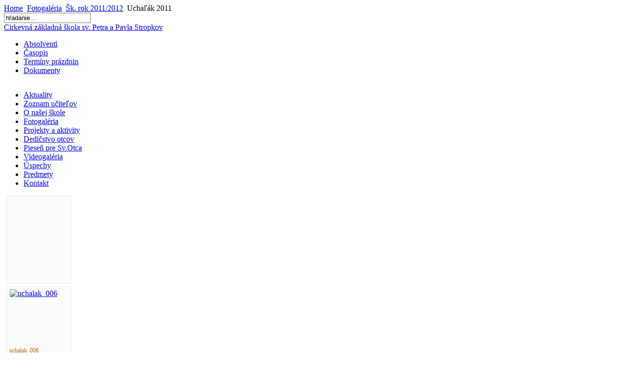

--- FILE ---
content_type: text/html; charset=utf-8
request_url: http://czsstropkov.eu/index.php/fotogaleria/category/252-005uchalak
body_size: 28478
content:
<!DOCTYPE html PUBLIC "-//W3C//DTD XHTML 1.0 Transitional//EN" "http://www.w3.org/TR/xhtml1/DTD/xhtml1-transitional.dtd">
<html xmlns="http://www.w3.org/1999/xhtml" xml:lang="sk-sk" lang="sk-sk" >
<head>
  <base href="http://czsstropkov.eu/index.php/fotogaleria/category/252-005uchalak" />
  <meta http-equiv="content-type" content="text/html; charset=utf-8" />
  <meta name="robots" content="index, follow" />
  <meta name="keywords" content="joomla, Joomla" />
  <meta name="description" content="Joomla! - the dynamic portal engine and content management system" />
  <meta name="generator" content="Joomla! 1.5 - Open Source Content Management" />
  <title>Fotogaléria</title>
  <link rel="stylesheet" href="/components/com_phocagallery/assets/phocagallery.css" type="text/css" />
  <link rel="stylesheet" href="/media/system/css/modal.css" type="text/css" />
  <script type="text/javascript" src="/media/system/js/mootools.js"></script>
  <script type="text/javascript" src="/media/system/js/modal.js"></script>
  <script type="text/javascript" src="/components/com_phocagallery/assets/js/shadowbox/shadowbox.js"></script>
  <script type="text/javascript">

		window.addEvent('domready', function() {

			SqueezeBox.initialize({});

			$$('a.modal-button').each(function(el) {
				el.addEvent('click', function(e) {
					new Event(e).stop();
					SqueezeBox.fromElement(el);
				});
			});
		});
  </script>
  <!--[if lt IE 8 ]>
<link rel="stylesheet" href="/components/com_phocagallery/assets/phocagalleryieall.css" type="text/css" />
<![endif]-->
  <style type="text/css">
 #phocagallery .phocaname {color: #b36b00 ;}
 .phocagallery-box-file {background: #fcfcfc ; border:1px solid #e8e8e8;margin: 5px;padding: 5px; }
 .phocagallery-box-file-first { background: url('/components/com_phocagallery/assets/images/shadow1.gif') 50% 50% no-repeat; }
 .phocagallery-box-file:hover, .phocagallery-box-file.hover {border:1px solid #b36b00 ; background: #f5f5f5 ;}
.bgPhocaClass{
			background:#666666;
			filter:alpha(opacity=70);
			opacity: 0.7;
			-moz-opacity:0.7;
			z-index:1000;
			}
			.fgPhocaClass{
			background:#f6f6f6;
			filter:alpha(opacity=100);
			opacity: 1;
			-moz-opacity:1;
			z-index:1000;
			}
			.fontPhocaClass{
			color:#000000;
			z-index:1001;
			}
			.capfontPhocaClass, .capfontclosePhocaClass{
			color:#ffffff;
			font-weight:bold;
			z-index:1001;
			} </style>
<!--[if lt IE 8]>
<style type="text/css">
 .phocagallery-box-file-first { background: url('/components/com_phocagallery/assets/images/shadow1.gif') 0px 0px no-repeat; }
 </style>
<![endif]-->
  <!--[if lt IE 7]>
<style type="text/css">
.phocagallery-box-file{
 background-color: expression(isNaN(this.js)?(this.js=1, this.onmouseover=new Function("this.className+=' hover';"), 
this.onmouseout=new Function("this.className=this.className.replace(' hover','');")):false););
}
 </style>
<![endif]-->
  <style type="text/css"> 
 #sbox-window {background-color:#6b6b6b;padding:2px} 
 #sbox-overlay {background-color:#000000;} 
 </style>
  <script type="text/javascript">
Shadowbox.loadSkin("classic", "/components/com_phocagallery/assets/js/shadowbox/src/skin");
Shadowbox.loadLanguage("en", "/components/com_phocagallery/assets/js/shadowbox/src/lang");
Shadowbox.loadPlayer(["img"], "/components/com_phocagallery/assets/js/shadowbox/src/player");
window.addEvent('domready', function(){
           Shadowbox.init()
});
</script>


<link rel="stylesheet" href="/templates/system/css/system.css" type="text/css" />
<link rel="stylesheet" href="/templates/system/css/general.css" type="text/css" />
<link rel="stylesheet" href="/templates/network/css/template.css" type="text/css" />


</head>
<body id="page_bg">
	<div id="container">
   		<div id="header">
        	<div id="pathway">
					<span class="breadcrumbs pathway">
<a href="http://czsstropkov.eu/" class="pathway">Home</a> <img src="/templates/network/images/arrow.png" alt=""  /> <a href="/index.php/fotogaleria" class="pathway">Fotogaléria</a> <img src="/templates/network/images/arrow.png" alt=""  /> <a href="/index.php/fotogaleria/category/241-sk20112012" class="pathway">Šk. rok 2011/2012</a> <img src="/templates/network/images/arrow.png" alt=""  /> Uchaľák 2011</span>

			</div>
            <div id="search">
                <form action="index.php" method="post">
	<div class="search">
		<input name="searchword" id="mod_search_searchword" maxlength="20" alt="Hľadať" class="inputbox" type="text" size="20" value="hľadanie..."  onblur="if(this.value=='') this.value='hľadanie...';" onfocus="if(this.value=='hľadanie...') this.value='';" />	</div>
	<input type="hidden" name="task"   value="search" />
	<input type="hidden" name="option" value="com_search" />
	<input type="hidden" name="Itemid" value="59" />
</form>
            </div>
            <div class="spacer"></div>
            <div id="title_container">
                <div id="title">
                    <a href="/index.php">Cirkevná základná škola sv. Petra a Pavla Stropkov</a>
                </div>
            </div>
            <div id="newsflash_container">
				<div id="newsflash">
					
				</div>
			</div>           
        </div>
		<div class="spacer"></div>
        <div id="top_menu">
        	<table border="0" cellspacing="0" cellpadding="0">
  				<tr>
    				<td><ul id="mainlevel-nav"><li><a href="/index.php/absolventi" class="mainlevel-nav" >Absolventi</a></li><li><a href="/index.php/casopis" class="mainlevel-nav" >Časopis</a></li><li><a href="/index.php/terminy-prazdnin" class="mainlevel-nav" >Termíny prázdnin</a></li><li><a href="/index.php/dokumenty" class="mainlevel-nav" >Dokumenty</a></li></ul></td>
  				</tr>
			</table>              
        </div>
		<div id="contents">
							<div id="column1_container">
					<div id="column1">
								<div class="module_menu">
			<div>
				<div>
					<div>
											<ul class="menu"><li class="parent item1"><a href="http://czsstropkov.eu/"><span>Aktuality</span></a></li><li class="item53"><a href="/index.php/zoznam-ucitelov"><span>Zoznam učiteľov</span></a></li><li class="item54"><a href="/index.php/o-nasej-skole"><span>O našej škole</span></a></li><li id="current" class="active item59"><a href="/index.php/fotogaleria"><span>Fotogaléria</span></a></li><li class="parent item67"><a href="/index.php/projekty-a-aktivity"><span>Projekty a aktivity</span></a></li><li class="item71"><a href="/index.php/dedicstvo-otcov"><span>Dedičstvo otcov</span></a></li><li class="parent item72"><a href="/index.php/piese-pre-sv-otca"><span>Pieseň pre Sv.Otca</span></a></li><li class="item74"><a href="/index.php/videogaleria"><span>Videogaléria</span></a></li><li class="item75"><a href="/index.php/uspechy"><span>Úspechy</span></a></li><li class="parent item78"><a href="/index.php/predmety"><span>Predmety</span></a></li><li class="item88"><a href="/index.php/kontakt"><span>Kontakt</span></a></li></ul>					</div>
				</div>
			</div>
		</div>
						
					</div>
				</div>
			            
            				<div id="column2_container_full">
			                	<div id="column2">
                    	
						<div class="spacer"></div>
													<!-- <div><a>www.phoca.cz - Begin Category -->
<div class="contentpane"></div><div id="phocagallery">
<div class="phoca-hr"></div>

<div class="phocagallery-box-file" style="height:168px; width:120px;"><div class="phocagallery-box-file-first" style="height:118px;width:118px;margin: auto"><div class="phocagallery-box-file-second"><div class="phocagallery-box-file-third"><a class="" href="/index.php/fotogaleria/category/241-sk20112012" ><img src="/components/com_phocagallery/assets/images/icon-up-images.gif" alt=""  /></a></div></div></div>

</div>

<div class="phocagallery-box-file" style="height:168px; width:120px;"><div class="phocagallery-box-file-first" style="height:118px;width:118px;margin: auto"><div class="phocagallery-box-file-second"><div class="phocagallery-box-file-third"><a class="shadowbox-button" title="uchalak_006" href="/images/phocagallery/2011-2012/005_uchalak/thumbs/phoca_thumb_l_uchalak_006.jpg" rel="shadowbox[PhocaGallery];options={slideshowDelay:5}" ><img src="/images/phocagallery/2011-2012/005_uchalak/thumbs/phoca_thumb_m_uchalak_006.jpg" alt="uchalak_006"  /></a></div></div></div>

<div class="phocaname" style="font-size:12px">uchalak_006</div></div>

<div class="phocagallery-box-file" style="height:168px; width:120px;"><div class="phocagallery-box-file-first" style="height:118px;width:118px;margin: auto"><div class="phocagallery-box-file-second"><div class="phocagallery-box-file-third"><a class="shadowbox-button" title="uchalak_011" href="/images/phocagallery/2011-2012/005_uchalak/thumbs/phoca_thumb_l_uchalak_011.jpg" rel="shadowbox[PhocaGallery];options={slideshowDelay:5}" ><img src="/images/phocagallery/2011-2012/005_uchalak/thumbs/phoca_thumb_m_uchalak_011.jpg" alt="uchalak_011"  /></a></div></div></div>

<div class="phocaname" style="font-size:12px">uchalak_011</div></div>

<div class="phocagallery-box-file" style="height:168px; width:120px;"><div class="phocagallery-box-file-first" style="height:118px;width:118px;margin: auto"><div class="phocagallery-box-file-second"><div class="phocagallery-box-file-third"><a class="shadowbox-button" title="uchalak_014" href="/images/phocagallery/2011-2012/005_uchalak/thumbs/phoca_thumb_l_uchalak_014.jpg" rel="shadowbox[PhocaGallery];options={slideshowDelay:5}" ><img src="/images/phocagallery/2011-2012/005_uchalak/thumbs/phoca_thumb_m_uchalak_014.jpg" alt="uchalak_014"  /></a></div></div></div>

<div class="phocaname" style="font-size:12px">uchalak_014</div></div>

<div class="phocagallery-box-file" style="height:168px; width:120px;"><div class="phocagallery-box-file-first" style="height:118px;width:118px;margin: auto"><div class="phocagallery-box-file-second"><div class="phocagallery-box-file-third"><a class="shadowbox-button" title="uchalak_015" href="/images/phocagallery/2011-2012/005_uchalak/thumbs/phoca_thumb_l_uchalak_015.jpg" rel="shadowbox[PhocaGallery];options={slideshowDelay:5}" ><img src="/images/phocagallery/2011-2012/005_uchalak/thumbs/phoca_thumb_m_uchalak_015.jpg" alt="uchalak_015"  /></a></div></div></div>

<div class="phocaname" style="font-size:12px">uchalak_015</div></div>

<div class="phocagallery-box-file" style="height:168px; width:120px;"><div class="phocagallery-box-file-first" style="height:118px;width:118px;margin: auto"><div class="phocagallery-box-file-second"><div class="phocagallery-box-file-third"><a class="shadowbox-button" title="uchalak_016" href="/images/phocagallery/2011-2012/005_uchalak/thumbs/phoca_thumb_l_uchalak_016.jpg" rel="shadowbox[PhocaGallery];options={slideshowDelay:5}" ><img src="/images/phocagallery/2011-2012/005_uchalak/thumbs/phoca_thumb_m_uchalak_016.jpg" alt="uchalak_016"  /></a></div></div></div>

<div class="phocaname" style="font-size:12px">uchalak_016</div></div>

<div class="phocagallery-box-file" style="height:168px; width:120px;"><div class="phocagallery-box-file-first" style="height:118px;width:118px;margin: auto"><div class="phocagallery-box-file-second"><div class="phocagallery-box-file-third"><a class="shadowbox-button" title="uchalak_017" href="/images/phocagallery/2011-2012/005_uchalak/thumbs/phoca_thumb_l_uchalak_017.jpg" rel="shadowbox[PhocaGallery];options={slideshowDelay:5}" ><img src="/images/phocagallery/2011-2012/005_uchalak/thumbs/phoca_thumb_m_uchalak_017.jpg" alt="uchalak_017"  /></a></div></div></div>

<div class="phocaname" style="font-size:12px">uchalak_017</div></div>

<div class="phocagallery-box-file" style="height:168px; width:120px;"><div class="phocagallery-box-file-first" style="height:118px;width:118px;margin: auto"><div class="phocagallery-box-file-second"><div class="phocagallery-box-file-third"><a class="shadowbox-button" title="uchalak_018" href="/images/phocagallery/2011-2012/005_uchalak/thumbs/phoca_thumb_l_uchalak_018.jpg" rel="shadowbox[PhocaGallery];options={slideshowDelay:5}" ><img src="/images/phocagallery/2011-2012/005_uchalak/thumbs/phoca_thumb_m_uchalak_018.jpg" alt="uchalak_018"  /></a></div></div></div>

<div class="phocaname" style="font-size:12px">uchalak_018</div></div>

<div class="phocagallery-box-file" style="height:168px; width:120px;"><div class="phocagallery-box-file-first" style="height:118px;width:118px;margin: auto"><div class="phocagallery-box-file-second"><div class="phocagallery-box-file-third"><a class="shadowbox-button" title="uchalak_019" href="/images/phocagallery/2011-2012/005_uchalak/thumbs/phoca_thumb_l_uchalak_019.jpg" rel="shadowbox[PhocaGallery];options={slideshowDelay:5}" ><img src="/images/phocagallery/2011-2012/005_uchalak/thumbs/phoca_thumb_m_uchalak_019.jpg" alt="uchalak_019"  /></a></div></div></div>

<div class="phocaname" style="font-size:12px">uchalak_019</div></div>

<div class="phocagallery-box-file" style="height:168px; width:120px;"><div class="phocagallery-box-file-first" style="height:118px;width:118px;margin: auto"><div class="phocagallery-box-file-second"><div class="phocagallery-box-file-third"><a class="shadowbox-button" title="uchalak_021" href="/images/phocagallery/2011-2012/005_uchalak/thumbs/phoca_thumb_l_uchalak_021.jpg" rel="shadowbox[PhocaGallery];options={slideshowDelay:5}" ><img src="/images/phocagallery/2011-2012/005_uchalak/thumbs/phoca_thumb_m_uchalak_021.jpg" alt="uchalak_021"  /></a></div></div></div>

<div class="phocaname" style="font-size:12px">uchalak_021</div></div>

<div class="phocagallery-box-file" style="height:168px; width:120px;"><div class="phocagallery-box-file-first" style="height:118px;width:118px;margin: auto"><div class="phocagallery-box-file-second"><div class="phocagallery-box-file-third"><a class="shadowbox-button" title="uchalak_022" href="/images/phocagallery/2011-2012/005_uchalak/thumbs/phoca_thumb_l_uchalak_022.jpg" rel="shadowbox[PhocaGallery];options={slideshowDelay:5}" ><img src="/images/phocagallery/2011-2012/005_uchalak/thumbs/phoca_thumb_m_uchalak_022.jpg" alt="uchalak_022"  /></a></div></div></div>

<div class="phocaname" style="font-size:12px">uchalak_022</div></div>

<div class="phocagallery-box-file" style="height:168px; width:120px;"><div class="phocagallery-box-file-first" style="height:118px;width:118px;margin: auto"><div class="phocagallery-box-file-second"><div class="phocagallery-box-file-third"><a class="shadowbox-button" title="uchalak_023" href="/images/phocagallery/2011-2012/005_uchalak/thumbs/phoca_thumb_l_uchalak_023.jpg" rel="shadowbox[PhocaGallery];options={slideshowDelay:5}" ><img src="/images/phocagallery/2011-2012/005_uchalak/thumbs/phoca_thumb_m_uchalak_023.jpg" alt="uchalak_023"  /></a></div></div></div>

<div class="phocaname" style="font-size:12px">uchalak_023</div></div>

<div class="phocagallery-box-file" style="height:168px; width:120px;"><div class="phocagallery-box-file-first" style="height:118px;width:118px;margin: auto"><div class="phocagallery-box-file-second"><div class="phocagallery-box-file-third"><a class="shadowbox-button" title="uchalak_026" href="/images/phocagallery/2011-2012/005_uchalak/thumbs/phoca_thumb_l_uchalak_026.jpg" rel="shadowbox[PhocaGallery];options={slideshowDelay:5}" ><img src="/images/phocagallery/2011-2012/005_uchalak/thumbs/phoca_thumb_m_uchalak_026.jpg" alt="uchalak_026"  /></a></div></div></div>

<div class="phocaname" style="font-size:12px">uchalak_026</div></div>

<div class="phocagallery-box-file" style="height:168px; width:120px;"><div class="phocagallery-box-file-first" style="height:118px;width:118px;margin: auto"><div class="phocagallery-box-file-second"><div class="phocagallery-box-file-third"><a class="shadowbox-button" title="uchalak_028" href="/images/phocagallery/2011-2012/005_uchalak/thumbs/phoca_thumb_l_uchalak_028.jpg" rel="shadowbox[PhocaGallery];options={slideshowDelay:5}" ><img src="/images/phocagallery/2011-2012/005_uchalak/thumbs/phoca_thumb_m_uchalak_028.jpg" alt="uchalak_028"  /></a></div></div></div>

<div class="phocaname" style="font-size:12px">uchalak_028</div></div>

<div class="phocagallery-box-file" style="height:168px; width:120px;"><div class="phocagallery-box-file-first" style="height:118px;width:118px;margin: auto"><div class="phocagallery-box-file-second"><div class="phocagallery-box-file-third"><a class="shadowbox-button" title="uchalak_029" href="/images/phocagallery/2011-2012/005_uchalak/thumbs/phoca_thumb_l_uchalak_029.jpg" rel="shadowbox[PhocaGallery];options={slideshowDelay:5}" ><img src="/images/phocagallery/2011-2012/005_uchalak/thumbs/phoca_thumb_m_uchalak_029.jpg" alt="uchalak_029"  /></a></div></div></div>

<div class="phocaname" style="font-size:12px">uchalak_029</div></div>

<div class="phocagallery-box-file" style="height:168px; width:120px;"><div class="phocagallery-box-file-first" style="height:118px;width:118px;margin: auto"><div class="phocagallery-box-file-second"><div class="phocagallery-box-file-third"><a class="shadowbox-button" title="uchalak_034" href="/images/phocagallery/2011-2012/005_uchalak/thumbs/phoca_thumb_l_uchalak_034.jpg" rel="shadowbox[PhocaGallery];options={slideshowDelay:5}" ><img src="/images/phocagallery/2011-2012/005_uchalak/thumbs/phoca_thumb_m_uchalak_034.jpg" alt="uchalak_034"  /></a></div></div></div>

<div class="phocaname" style="font-size:12px">uchalak_034</div></div>

<div class="phocagallery-box-file" style="height:168px; width:120px;"><div class="phocagallery-box-file-first" style="height:118px;width:118px;margin: auto"><div class="phocagallery-box-file-second"><div class="phocagallery-box-file-third"><a class="shadowbox-button" title="uchalak_036" href="/images/phocagallery/2011-2012/005_uchalak/thumbs/phoca_thumb_l_uchalak_036.jpg" rel="shadowbox[PhocaGallery];options={slideshowDelay:5}" ><img src="/images/phocagallery/2011-2012/005_uchalak/thumbs/phoca_thumb_m_uchalak_036.jpg" alt="uchalak_036"  /></a></div></div></div>

<div class="phocaname" style="font-size:12px">uchalak_036</div></div>

<div class="phocagallery-box-file" style="height:168px; width:120px;"><div class="phocagallery-box-file-first" style="height:118px;width:118px;margin: auto"><div class="phocagallery-box-file-second"><div class="phocagallery-box-file-third"><a class="shadowbox-button" title="uchalak_037" href="/images/phocagallery/2011-2012/005_uchalak/thumbs/phoca_thumb_l_uchalak_037.jpg" rel="shadowbox[PhocaGallery];options={slideshowDelay:5}" ><img src="/images/phocagallery/2011-2012/005_uchalak/thumbs/phoca_thumb_m_uchalak_037.jpg" alt="uchalak_037"  /></a></div></div></div>

<div class="phocaname" style="font-size:12px">uchalak_037</div></div>

<div class="phocagallery-box-file" style="height:168px; width:120px;"><div class="phocagallery-box-file-first" style="height:118px;width:118px;margin: auto"><div class="phocagallery-box-file-second"><div class="phocagallery-box-file-third"><a class="shadowbox-button" title="uchalak_038" href="/images/phocagallery/2011-2012/005_uchalak/thumbs/phoca_thumb_l_uchalak_038.jpg" rel="shadowbox[PhocaGallery];options={slideshowDelay:5}" ><img src="/images/phocagallery/2011-2012/005_uchalak/thumbs/phoca_thumb_m_uchalak_038.jpg" alt="uchalak_038"  /></a></div></div></div>

<div class="phocaname" style="font-size:12px">uchalak_038</div></div>

<div class="phocagallery-box-file" style="height:168px; width:120px;"><div class="phocagallery-box-file-first" style="height:118px;width:118px;margin: auto"><div class="phocagallery-box-file-second"><div class="phocagallery-box-file-third"><a class="shadowbox-button" title="uchalak_041" href="/images/phocagallery/2011-2012/005_uchalak/thumbs/phoca_thumb_l_uchalak_041.jpg" rel="shadowbox[PhocaGallery];options={slideshowDelay:5}" ><img src="/images/phocagallery/2011-2012/005_uchalak/thumbs/phoca_thumb_m_uchalak_041.jpg" alt="uchalak_041"  /></a></div></div></div>

<div class="phocaname" style="font-size:12px">uchalak_041</div></div>

<div class="phocagallery-box-file" style="height:168px; width:120px;"><div class="phocagallery-box-file-first" style="height:118px;width:118px;margin: auto"><div class="phocagallery-box-file-second"><div class="phocagallery-box-file-third"><a class="shadowbox-button" title="uchalak_044" href="/images/phocagallery/2011-2012/005_uchalak/thumbs/phoca_thumb_l_uchalak_044.jpg" rel="shadowbox[PhocaGallery];options={slideshowDelay:5}" ><img src="/images/phocagallery/2011-2012/005_uchalak/thumbs/phoca_thumb_m_uchalak_044.jpg" alt="uchalak_044"  /></a></div></div></div>

<div class="phocaname" style="font-size:12px">uchalak_044</div></div>

<div class="phocagallery-box-file" style="height:168px; width:120px;"><div class="phocagallery-box-file-first" style="height:118px;width:118px;margin: auto"><div class="phocagallery-box-file-second"><div class="phocagallery-box-file-third"><a class="shadowbox-button" title="uchalak_053" href="/images/phocagallery/2011-2012/005_uchalak/thumbs/phoca_thumb_l_uchalak_053.jpg" rel="shadowbox[PhocaGallery];options={slideshowDelay:5}" ><img src="/images/phocagallery/2011-2012/005_uchalak/thumbs/phoca_thumb_m_uchalak_053.jpg" alt="uchalak_053"  /></a></div></div></div>

<div class="phocaname" style="font-size:12px">uchalak_053</div></div>

<div class="phocagallery-box-file" style="height:168px; width:120px;"><div class="phocagallery-box-file-first" style="height:118px;width:118px;margin: auto"><div class="phocagallery-box-file-second"><div class="phocagallery-box-file-third"><a class="shadowbox-button" title="uchalak_054" href="/images/phocagallery/2011-2012/005_uchalak/thumbs/phoca_thumb_l_uchalak_054.jpg" rel="shadowbox[PhocaGallery];options={slideshowDelay:5}" ><img src="/images/phocagallery/2011-2012/005_uchalak/thumbs/phoca_thumb_m_uchalak_054.jpg" alt="uchalak_054"  /></a></div></div></div>

<div class="phocaname" style="font-size:12px">uchalak_054</div></div>

<div class="phocagallery-box-file" style="height:168px; width:120px;"><div class="phocagallery-box-file-first" style="height:118px;width:118px;margin: auto"><div class="phocagallery-box-file-second"><div class="phocagallery-box-file-third"><a class="shadowbox-button" title="uchalak_070" href="/images/phocagallery/2011-2012/005_uchalak/thumbs/phoca_thumb_l_uchalak_070.jpg" rel="shadowbox[PhocaGallery];options={slideshowDelay:5}" ><img src="/images/phocagallery/2011-2012/005_uchalak/thumbs/phoca_thumb_m_uchalak_070.jpg" alt="uchalak_070"  /></a></div></div></div>

<div class="phocaname" style="font-size:12px">uchalak_070</div></div>

<div class="phocagallery-box-file" style="height:168px; width:120px;"><div class="phocagallery-box-file-first" style="height:118px;width:118px;margin: auto"><div class="phocagallery-box-file-second"><div class="phocagallery-box-file-third"><a class="shadowbox-button" title="uchalak_088" href="/images/phocagallery/2011-2012/005_uchalak/thumbs/phoca_thumb_l_uchalak_088.jpg" rel="shadowbox[PhocaGallery];options={slideshowDelay:5}" ><img src="/images/phocagallery/2011-2012/005_uchalak/thumbs/phoca_thumb_m_uchalak_088.jpg" alt="uchalak_088"  /></a></div></div></div>

<div class="phocaname" style="font-size:12px">uchalak_088</div></div>

<div class="phocagallery-box-file" style="height:168px; width:120px;"><div class="phocagallery-box-file-first" style="height:118px;width:118px;margin: auto"><div class="phocagallery-box-file-second"><div class="phocagallery-box-file-third"><a class="shadowbox-button" title="uchalak_099" href="/images/phocagallery/2011-2012/005_uchalak/thumbs/phoca_thumb_l_uchalak_099.jpg" rel="shadowbox[PhocaGallery];options={slideshowDelay:5}" ><img src="/images/phocagallery/2011-2012/005_uchalak/thumbs/phoca_thumb_m_uchalak_099.jpg" alt="uchalak_099"  /></a></div></div></div>

<div class="phocaname" style="font-size:12px">uchalak_099</div></div>

<div class="phocagallery-box-file" style="height:168px; width:120px;"><div class="phocagallery-box-file-first" style="height:118px;width:118px;margin: auto"><div class="phocagallery-box-file-second"><div class="phocagallery-box-file-third"><a class="shadowbox-button" title="uchalak_104" href="/images/phocagallery/2011-2012/005_uchalak/thumbs/phoca_thumb_l_uchalak_104.jpg" rel="shadowbox[PhocaGallery];options={slideshowDelay:5}" ><img src="/images/phocagallery/2011-2012/005_uchalak/thumbs/phoca_thumb_m_uchalak_104.jpg" alt="uchalak_104"  /></a></div></div></div>

<div class="phocaname" style="font-size:12px">uchalak_104</div></div>

<div class="phocagallery-box-file" style="height:168px; width:120px;"><div class="phocagallery-box-file-first" style="height:118px;width:118px;margin: auto"><div class="phocagallery-box-file-second"><div class="phocagallery-box-file-third"><a class="shadowbox-button" title="uchalak_111" href="/images/phocagallery/2011-2012/005_uchalak/thumbs/phoca_thumb_l_uchalak_111.jpg" rel="shadowbox[PhocaGallery];options={slideshowDelay:5}" ><img src="/images/phocagallery/2011-2012/005_uchalak/thumbs/phoca_thumb_m_uchalak_111.jpg" alt="uchalak_111"  /></a></div></div></div>

<div class="phocaname" style="font-size:12px">uchalak_111</div></div>

<div class="phocagallery-box-file" style="height:168px; width:120px;"><div class="phocagallery-box-file-first" style="height:118px;width:118px;margin: auto"><div class="phocagallery-box-file-second"><div class="phocagallery-box-file-third"><a class="shadowbox-button" title="uchalak_126" href="/images/phocagallery/2011-2012/005_uchalak/thumbs/phoca_thumb_l_uchalak_126.jpg" rel="shadowbox[PhocaGallery];options={slideshowDelay:5}" ><img src="/images/phocagallery/2011-2012/005_uchalak/thumbs/phoca_thumb_m_uchalak_126.jpg" alt="uchalak_126"  /></a></div></div></div>

<div class="phocaname" style="font-size:12px">uchalak_126</div></div>

<div class="phocagallery-box-file" style="height:168px; width:120px;"><div class="phocagallery-box-file-first" style="height:118px;width:118px;margin: auto"><div class="phocagallery-box-file-second"><div class="phocagallery-box-file-third"><a class="shadowbox-button" title="uchalak_136" href="/images/phocagallery/2011-2012/005_uchalak/thumbs/phoca_thumb_l_uchalak_136.jpg" rel="shadowbox[PhocaGallery];options={slideshowDelay:5}" ><img src="/images/phocagallery/2011-2012/005_uchalak/thumbs/phoca_thumb_m_uchalak_136.jpg" alt="uchalak_136"  /></a></div></div></div>

<div class="phocaname" style="font-size:12px">uchalak_136</div></div><div style="clear:both"></div><div>&nbsp;</div><form action="http://czsstropkov.eu/index.php/fotogaleria/category/252-005uchalak" method="post" name="adminForm">
<div class="pgcenter"><div style="margin:0 10px 0 10px;display:inline;" class="sectiontablefooter" >&lt;&lt; <span class="pagenav">Začiatok</span> &lt; <span class="pagenav">Dozadu</span> <span class="pagenav">1</span> <a title="2" href="/index.php/fotogaleria/category/252-005uchalak?start=29" class="pagenav">2</a> <a title="3" href="/index.php/fotogaleria/category/252-005uchalak?start=58" class="pagenav">3</a> <a title="Dopredu" href="/index.php/fotogaleria/category/252-005uchalak?start=29" class="pagenav">Dopredu</a> &gt; <a title="Koniec" href="/index.php/fotogaleria/category/252-005uchalak?start=58" class="pagenav">Koniec</a> &gt;&gt;</div><div style="margin:0 10px 0 10px;display:inline;" class="pagecounter">Stránka 1 z 3</div></div>
<input type="hidden" name="controller" value="category" /><input type="hidden" name="162709b58cfb1123d8c5bb204a5d8794" value="1" /></form></div>
<div>&nbsp;</div>
<div>&nbsp;</div><!-- End Category </a></div> -->
<div style="text-align: center; color:#d3d3d3;">Powered by <a href="http://www.phoca.cz" style="text-decoration: none;" target="_blank" title="Phoca.cz">Phoca</a> <a href="http://www.phoca.cz/phocagallery" style="text-decoration: none;" target="_blank" title="Phoca Gallery">Gallery</a></div>
											</div>
            	</div>
                
                                 
		</div>
		<div class="spacer"></div>
		<div id="footer">
			<div id="left">
				
			</div>
			<div id="right">
				Realizácia: <a href="http://www.antona.sk/" target="_blank">www.antona.sk</a>
			</div>
		</div>
		
	</div>

<script type="text/javascript">
var gaJsHost = (("https:" == document.location.protocol) ? "https://ssl." : "http://www.");
document.write(unescape("%3Cscript src='" + gaJsHost + "google-analytics.com/ga.js' type='text/javascript'%3E%3C/script%3E"));
</script>
<script type="text/javascript">
try {
var pageTracker = _gat._getTracker("UA-11432406-1");
pageTracker._trackPageview();
} catch(err) {}</script>
</body>
</html>
